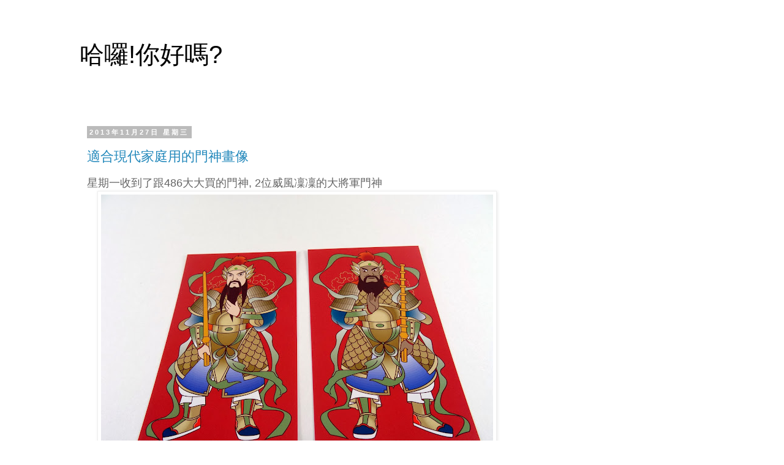

--- FILE ---
content_type: text/html; charset=UTF-8
request_url: https://www.topicaim.com/b/stats?style=BLACK_TRANSPARENT&timeRange=ALL_TIME&token=APq4FmDd6xrFxGjZ7JRdp_XzGlCUU9dU4HAOUbuzhgZmIkjs8MH0nDSDL7vrl-hzw2vKhV9HA1yHDNEUHF4nchHEauzTFSDnKg
body_size: 41
content:
{"total":446903,"sparklineOptions":{"backgroundColor":{"fillOpacity":0.1,"fill":"#000000"},"series":[{"areaOpacity":0.3,"color":"#202020"}]},"sparklineData":[[0,38],[1,85],[2,64],[3,65],[4,80],[5,39],[6,37],[7,43],[8,20],[9,48],[10,30],[11,26],[12,30],[13,41],[14,36],[15,48],[16,41],[17,41],[18,21],[19,24],[20,22],[21,24],[22,37],[23,25],[24,33],[25,48],[26,44],[27,37],[28,99],[29,23]],"nextTickMs":720000}

--- FILE ---
content_type: text/html; charset=utf-8
request_url: https://www.google.com/recaptcha/api2/aframe
body_size: 268
content:
<!DOCTYPE HTML><html><head><meta http-equiv="content-type" content="text/html; charset=UTF-8"></head><body><script nonce="K2GzDbHfzTyaAEwk93EufA">/** Anti-fraud and anti-abuse applications only. See google.com/recaptcha */ try{var clients={'sodar':'https://pagead2.googlesyndication.com/pagead/sodar?'};window.addEventListener("message",function(a){try{if(a.source===window.parent){var b=JSON.parse(a.data);var c=clients[b['id']];if(c){var d=document.createElement('img');d.src=c+b['params']+'&rc='+(localStorage.getItem("rc::a")?sessionStorage.getItem("rc::b"):"");window.document.body.appendChild(d);sessionStorage.setItem("rc::e",parseInt(sessionStorage.getItem("rc::e")||0)+1);localStorage.setItem("rc::h",'1768846685129');}}}catch(b){}});window.parent.postMessage("_grecaptcha_ready", "*");}catch(b){}</script></body></html>